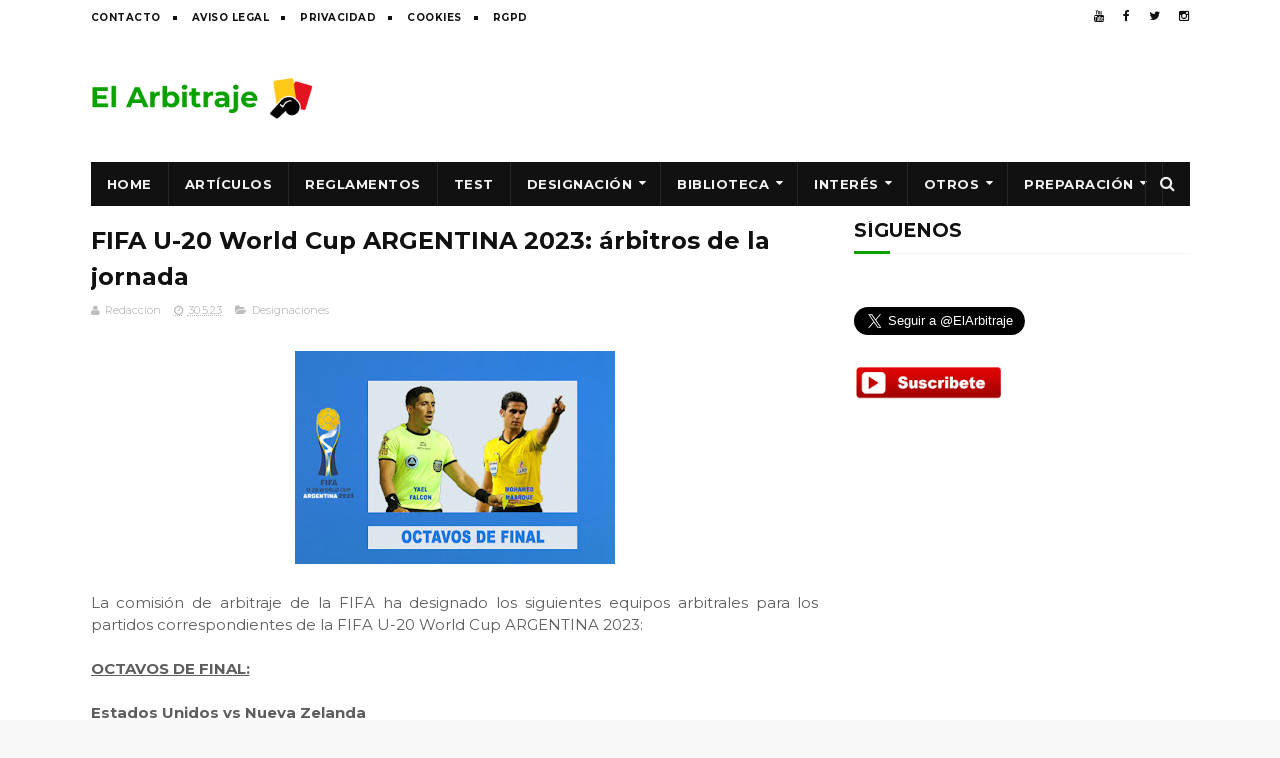

--- FILE ---
content_type: text/html; charset=utf-8
request_url: https://www.google.com/recaptcha/api2/aframe
body_size: 268
content:
<!DOCTYPE HTML><html><head><meta http-equiv="content-type" content="text/html; charset=UTF-8"></head><body><script nonce="JhnxAs2UZhynWLcHx96PDA">/** Anti-fraud and anti-abuse applications only. See google.com/recaptcha */ try{var clients={'sodar':'https://pagead2.googlesyndication.com/pagead/sodar?'};window.addEventListener("message",function(a){try{if(a.source===window.parent){var b=JSON.parse(a.data);var c=clients[b['id']];if(c){var d=document.createElement('img');d.src=c+b['params']+'&rc='+(localStorage.getItem("rc::a")?sessionStorage.getItem("rc::b"):"");window.document.body.appendChild(d);sessionStorage.setItem("rc::e",parseInt(sessionStorage.getItem("rc::e")||0)+1);localStorage.setItem("rc::h",'1769033440643');}}}catch(b){}});window.parent.postMessage("_grecaptcha_ready", "*");}catch(b){}</script></body></html>

--- FILE ---
content_type: text/javascript; charset=UTF-8
request_url: https://www.actualidadarbitral.com/feeds/posts/default/-/Designaciones?alt=json-in-script&max-results=3&callback=jQuery112206126022929292936_1769033436510&_=1769033436511
body_size: 2458
content:
// API callback
jQuery112206126022929292936_1769033436510({"version":"1.0","encoding":"UTF-8","feed":{"xmlns":"http://www.w3.org/2005/Atom","xmlns$openSearch":"http://a9.com/-/spec/opensearchrss/1.0/","xmlns$blogger":"http://schemas.google.com/blogger/2008","xmlns$georss":"http://www.georss.org/georss","xmlns$gd":"http://schemas.google.com/g/2005","xmlns$thr":"http://purl.org/syndication/thread/1.0","id":{"$t":"tag:blogger.com,1999:blog-2406054208513264672"},"updated":{"$t":"2026-01-21T06:51:04.861+01:00"},"category":[{"term":"Designaciones"},{"term":"Actualidad"},{"term":"Respect"},{"term":"Reportajes"},{"term":"Curiosidades"},{"term":"Formación"},{"term":"Más noticias"},{"term":"Entrevistas"},{"term":"Artículos"},{"term":"Galas y premios"},{"term":"Deportividad"},{"term":"Qatar 2022"},{"term":"Rusia 2018"},{"term":"AUNZ 2023"},{"term":"Entrenamiento"},{"term":"Jugadas Comentadas"},{"term":"Vídeo"},{"term":"Equipaciones"},{"term":"Fútbol Sala"},{"term":"Alimentación"},{"term":"Videoteca"},{"term":"Nuestros Test´s"},{"term":"Actualización web"},{"term":"Fototeca"},{"term":"Fútbol Playa"},{"term":"Cuestionarios"}],"title":{"type":"text","$t":"Noticias y análisis de árbitros de fútbol | Reglas, jugadas polémicas y opinión arbitral"},"subtitle":{"type":"html","$t":"Noticias, artículos y análisis sobre árbitros de fútbol. Explicamos jugadas polémicas, reglas FIFA y actualidad arbitral de España y Sudamérica. Opiniones de expertos y test de reglamento."},"link":[{"rel":"http://schemas.google.com/g/2005#feed","type":"application/atom+xml","href":"https:\/\/www.actualidadarbitral.com\/feeds\/posts\/default"},{"rel":"self","type":"application/atom+xml","href":"https:\/\/www.blogger.com\/feeds\/2406054208513264672\/posts\/default\/-\/Designaciones?alt=json-in-script\u0026max-results=3"},{"rel":"alternate","type":"text/html","href":"https:\/\/www.actualidadarbitral.com\/search\/label\/Designaciones"},{"rel":"hub","href":"http://pubsubhubbub.appspot.com/"},{"rel":"next","type":"application/atom+xml","href":"https:\/\/www.blogger.com\/feeds\/2406054208513264672\/posts\/default\/-\/Designaciones\/-\/Designaciones?alt=json-in-script\u0026start-index=4\u0026max-results=3"}],"author":[{"name":{"$t":"Redacción"},"uri":{"$t":"http:\/\/www.blogger.com\/profile\/01889976363404178132"},"email":{"$t":"noreply@blogger.com"},"gd$image":{"rel":"http://schemas.google.com/g/2005#thumbnail","width":"32","height":"32","src":"\/\/blogger.googleusercontent.com\/img\/b\/R29vZ2xl\/AVvXsEht3shhpTZG1eXKTujZKDZGzva3SGKrhyphenhyphenmJ5QRAO7Q9bdl0OQN9rehWsyCMkJcIQdbiOWbucT9u9NrU5drvQ4OIbhXFBEgUXPSWvqMX17RMdRko5LGRpBeO0JyqhMplQQ\/s113\/Sin%252Bt%2525C3%2525ADtulo-1.jpg"}}],"generator":{"version":"7.00","uri":"http://www.blogger.com","$t":"Blogger"},"openSearch$totalResults":{"$t":"4282"},"openSearch$startIndex":{"$t":"1"},"openSearch$itemsPerPage":{"$t":"3"},"entry":[{"id":{"$t":"tag:blogger.com,1999:blog-2406054208513264672.post-3206888666581578533"},"published":{"$t":"2024-02-11T11:46:00.001+01:00"},"updated":{"$t":"2024-02-11T11:46:07.646+01:00"},"category":[{"scheme":"http://www.blogger.com/atom/ns#","term":"Designaciones"}],"title":{"type":"text","$t":"TotalEnergies CAF Africa Cup of Nations: equipos arbitrales"},"summary":{"type":"text","$t":"Equipos arbitrales para los\npartidos correspondientes a la TotalEnergies CAF Africa Cup of Nations:Nigeria\n: Cote d’IvoireA:\nDahane Beida (MTN)AA1:\nJerson Dos Santos (ANG)AA2:\nDiana Chicotesha (ZAM)4ºA:\nBouchra Karboubi (MAR)VAR:\nMahmoud Ashour (EGY)AVAR1:\nMaria Rivet (MRI)AVAR2:\nMohammed Ibrahim (SDN)\n\n\n\n\n\n\n\n\n\n\n\n\n\n\n\n\n\n"},"link":[{"rel":"replies","type":"application/atom+xml","href":"https:\/\/www.actualidadarbitral.com\/feeds\/3206888666581578533\/comments\/default","title":"Enviar comentarios"},{"rel":"replies","type":"text/html","href":"https:\/\/www.actualidadarbitral.com\/2024\/02\/totalenergies-caf-africa-cup-of-nations_11.html#comment-form","title":"5 comentarios"},{"rel":"edit","type":"application/atom+xml","href":"https:\/\/www.blogger.com\/feeds\/2406054208513264672\/posts\/default\/3206888666581578533"},{"rel":"self","type":"application/atom+xml","href":"https:\/\/www.blogger.com\/feeds\/2406054208513264672\/posts\/default\/3206888666581578533"},{"rel":"alternate","type":"text/html","href":"https:\/\/www.actualidadarbitral.com\/2024\/02\/totalenergies-caf-africa-cup-of-nations_11.html","title":"TotalEnergies CAF Africa Cup of Nations: equipos arbitrales"}],"author":[{"name":{"$t":"Redacción"},"uri":{"$t":"http:\/\/www.blogger.com\/profile\/01889976363404178132"},"email":{"$t":"noreply@blogger.com"},"gd$image":{"rel":"http://schemas.google.com/g/2005#thumbnail","width":"32","height":"32","src":"\/\/blogger.googleusercontent.com\/img\/b\/R29vZ2xl\/AVvXsEht3shhpTZG1eXKTujZKDZGzva3SGKrhyphenhyphenmJ5QRAO7Q9bdl0OQN9rehWsyCMkJcIQdbiOWbucT9u9NrU5drvQ4OIbhXFBEgUXPSWvqMX17RMdRko5LGRpBeO0JyqhMplQQ\/s113\/Sin%252Bt%2525C3%2525ADtulo-1.jpg"}}],"media$thumbnail":{"xmlns$media":"http://search.yahoo.com/mrss/","url":"https:\/\/blogger.googleusercontent.com\/img\/b\/R29vZ2xl\/AVvXsEj7uWFrPfXAzpTtJBHJTRznS2DlqI2WFm1AyG0NkJWQeXRDe28AYUg_ocFjcnoOIBu6bqFXKv72HtZgIA2dZW_SOz-D6zAnHuKftU_2EPBI1tjsWbHpgLcZWDoXcZpAa1EguhuhCvTN7N0R24vLvWaOlmNqgdwG1O1Ilx2KgRP1oULJDRngM_CFsi2asYD4\/s72-c\/arbitros-futbol-CAF.jpg","height":"72","width":"72"},"thr$total":{"$t":"5"}},{"id":{"$t":"tag:blogger.com,1999:blog-2406054208513264672.post-2104352323562568989"},"published":{"$t":"2024-02-10T09:00:00.006+01:00"},"updated":{"$t":"2024-02-10T09:00:00.142+01:00"},"category":[{"scheme":"http://www.blogger.com/atom/ns#","term":"Designaciones"}],"title":{"type":"text","$t":"Árbitras para Liga F 2023\/2024"},"summary":{"type":"text","$t":"Equipos\narbitrales para los partidos correspondientes a la Primera División Femenina:"},"link":[{"rel":"replies","type":"application/atom+xml","href":"https:\/\/www.actualidadarbitral.com\/feeds\/2104352323562568989\/comments\/default","title":"Enviar comentarios"},{"rel":"replies","type":"text/html","href":"https:\/\/www.actualidadarbitral.com\/2024\/02\/arbitras-para-liga-f-20232024_0128310877.html#comment-form","title":"6 comentarios"},{"rel":"edit","type":"application/atom+xml","href":"https:\/\/www.blogger.com\/feeds\/2406054208513264672\/posts\/default\/2104352323562568989"},{"rel":"self","type":"application/atom+xml","href":"https:\/\/www.blogger.com\/feeds\/2406054208513264672\/posts\/default\/2104352323562568989"},{"rel":"alternate","type":"text/html","href":"https:\/\/www.actualidadarbitral.com\/2024\/02\/arbitras-para-liga-f-20232024_0128310877.html","title":"Árbitras para Liga F 2023\/2024"}],"author":[{"name":{"$t":"Redacción"},"uri":{"$t":"http:\/\/www.blogger.com\/profile\/01889976363404178132"},"email":{"$t":"noreply@blogger.com"},"gd$image":{"rel":"http://schemas.google.com/g/2005#thumbnail","width":"32","height":"32","src":"\/\/blogger.googleusercontent.com\/img\/b\/R29vZ2xl\/AVvXsEht3shhpTZG1eXKTujZKDZGzva3SGKrhyphenhyphenmJ5QRAO7Q9bdl0OQN9rehWsyCMkJcIQdbiOWbucT9u9NrU5drvQ4OIbhXFBEgUXPSWvqMX17RMdRko5LGRpBeO0JyqhMplQQ\/s113\/Sin%252Bt%2525C3%2525ADtulo-1.jpg"}}],"media$thumbnail":{"xmlns$media":"http://search.yahoo.com/mrss/","url":"https:\/\/blogger.googleusercontent.com\/img\/b\/R29vZ2xl\/AVvXsEiVVVhzn6VUhy3vCRosmY9VKYrlJKYlCidQujLn6MLfcKilw7ec4QCk0z-nspZoMQw7NZDKzv-l7G8A7Eb4ChFPD46b9QvNLKLPstBzS0gt5vbPxnP4JaCTCUPsz2JMH9c2HNm6a0YCb5aii8umTZ4Vg_A4Tc2_mRL0mdNssYYCBKcUnkeS31wudGW6LArl\/s72-c\/arbitros-futbol-IBERDROLA.jpg","height":"72","width":"72"},"thr$total":{"$t":"6"}},{"id":{"$t":"tag:blogger.com,1999:blog-2406054208513264672.post-4707479337854208203"},"published":{"$t":"2024-02-10T08:30:00.009+01:00"},"updated":{"$t":"2024-02-10T08:30:00.127+01:00"},"category":[{"scheme":"http://www.blogger.com/atom/ns#","term":"Designaciones"}],"title":{"type":"text","$t":"TotalEnergies CAF Africa Cup of Nations: equipos arbitrales"},"summary":{"type":"text","$t":"Equipos arbitrales para los\npartidos correspondientes a la TotalEnergies CAF Africa Cup of Nations:Congo DR – South AfricaA: Bamlak Tessema (ETH)AA1: Lahsen Azgaou (MAR)AA2: Mostafa Akarkad (MAR)4ºA: Ahmed\nAbdulqader Artan (SOM)VAR: Lahlou Benbraham (ALG)AVAR: Issa Sy (SEN)Ahmed\nAbdulqader Artan (SOM)\n\n\n\n\n\n\n\n\n\n\n\n\n\n\n\n\n\n\n\n\n\n\n\n\n\n\n\n\n\n"},"link":[{"rel":"replies","type":"application/atom+xml","href":"https:\/\/www.actualidadarbitral.com\/feeds\/4707479337854208203\/comments\/default","title":"Enviar comentarios"},{"rel":"replies","type":"text/html","href":"https:\/\/www.actualidadarbitral.com\/2024\/02\/totalenergies-caf-africa-cup-of-nations_0359104655.html#comment-form","title":"4 comentarios"},{"rel":"edit","type":"application/atom+xml","href":"https:\/\/www.blogger.com\/feeds\/2406054208513264672\/posts\/default\/4707479337854208203"},{"rel":"self","type":"application/atom+xml","href":"https:\/\/www.blogger.com\/feeds\/2406054208513264672\/posts\/default\/4707479337854208203"},{"rel":"alternate","type":"text/html","href":"https:\/\/www.actualidadarbitral.com\/2024\/02\/totalenergies-caf-africa-cup-of-nations_0359104655.html","title":"TotalEnergies CAF Africa Cup of Nations: equipos arbitrales"}],"author":[{"name":{"$t":"Redacción"},"uri":{"$t":"http:\/\/www.blogger.com\/profile\/01889976363404178132"},"email":{"$t":"noreply@blogger.com"},"gd$image":{"rel":"http://schemas.google.com/g/2005#thumbnail","width":"32","height":"32","src":"\/\/blogger.googleusercontent.com\/img\/b\/R29vZ2xl\/AVvXsEht3shhpTZG1eXKTujZKDZGzva3SGKrhyphenhyphenmJ5QRAO7Q9bdl0OQN9rehWsyCMkJcIQdbiOWbucT9u9NrU5drvQ4OIbhXFBEgUXPSWvqMX17RMdRko5LGRpBeO0JyqhMplQQ\/s113\/Sin%252Bt%2525C3%2525ADtulo-1.jpg"}}],"media$thumbnail":{"xmlns$media":"http://search.yahoo.com/mrss/","url":"https:\/\/blogger.googleusercontent.com\/img\/b\/R29vZ2xl\/AVvXsEjPMoPNIuW4chgC8bRz8cxis9ZOwKNDfYwbxkeA4vrReCkPcy2DNYhrdUMuXq-8U-pmsgbuAcgY2qDKBxovbnLmM3OCKSDmvAPYbf5DYYDGpHsE5d4nvJg67bmnxhTvlnNUCKzJw1WxYOR8tmuPPo5pLBXfIM6vstgHupbHAmjFvbwBXPK3xU_RZZs-uZ8j\/s72-c\/arbitros-futbol-CAF.jpg","height":"72","width":"72"},"thr$total":{"$t":"4"}}]}});